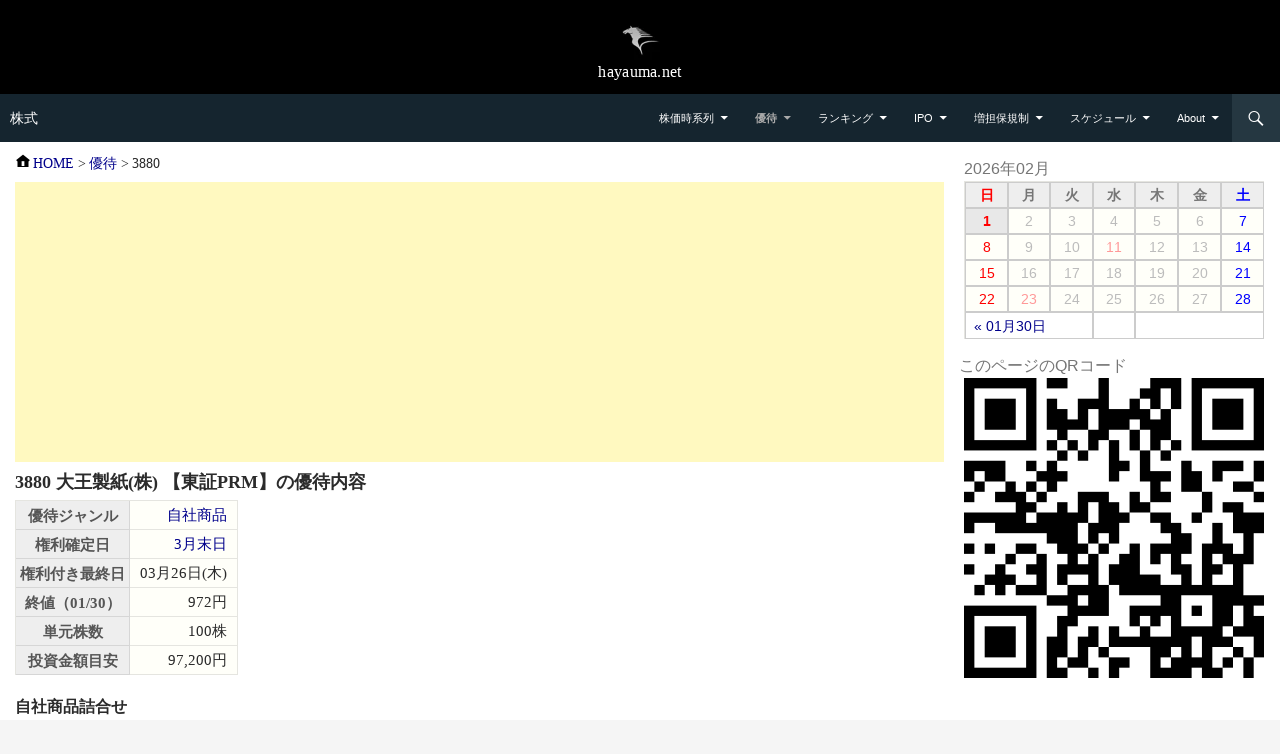

--- FILE ---
content_type: text/html
request_url: https://kabu.hayauma.net/yuutai/3880.html
body_size: 3864
content:
<!DOCTYPE html>
<html lang="ja">
<head>
<meta charset="UTF-8">
<meta name="robots" content="INDEX,FOLLOW,NOCACHE,NOARCHIVE">
<title>3880大王製紙(株)|優待|株式＠hayauma.net</title>
<meta name="description" content="3880大王製紙(株)の優待">
<meta name="keywords" content="3880,大王製紙(株),優待,株式">
<meta name="viewport" content="width=device-width,initial-scale=1.0">
<meta name="format-detection" content="telephone=no">
<link rel="search" type="application/opensearchdescription+xml" href="/opensearch.xml" title="Hayauma Finance 銘柄検索">
<link rel="shortcut icon" href="/favicon.ico">
<link rel="apple-touch-icon" href="/apple-touch-icon.png">
<link rel="preload" href="//hayauma.net/css/style.min.css?v=2.4.4" as="style">
<link rel="preload" href="/css/custom.css?v=2.4.4" as="style">
<link rel="preload" href="//hayauma.net/css/genericons.min.css?v=3.1.4" as="style">
<link rel="stylesheet" href="//hayauma.net/css/style.min.css?v=2.4.4">
<link rel="stylesheet" href="/css/custom.css?v=2.4.4">
<link rel="stylesheet" href="//hayauma.net/css/genericons.min.css?v=3.1.4">
<script src="//cdnjs.cloudflare.com/ajax/libs/jquery/3.7.1/jquery.min.js" defer></script>
<script src="//hayauma.net/js/style.min.js?v=1.5.1" defer></script>
<script src="/js/dateProc.min.js?v=1.5.1" defer></script>
<script async src="https://securepubads.g.doubleclick.net/tag/js/gpt.js"></script>
<script>
window.googletag = window.googletag || {cmd: []};
googletag.cmd.push(function() {
	googletag.defineSlot('/9176203,22523538313/1855406', [[300, 250], [336, 280]], 'div-gpt-ad-1713334484986-0').addService(googletag.pubads());
	googletag.defineSlot('/9176203,22523538313/1801565', [[300, 250]], 'div-gpt-ad-1714461039395-0').addService(googletag.pubads());
	googletag.pubads().enableSingleRequest();
	googletag.pubads().collapseEmptyDivs(); //空のdivを閉じる
	googletag.enableServices();
});
</script>
</head>
<body>
<div id="site-header">
	<a href="//hayauma.net/"><img src="//hayauma.net/img/logo.webp" width="40" height="40" alt="hayauma.net"></a>
	<div class="site-name-text">hayauma.net</div>
</div>
<header class="site-header"><div class="header-main">
<div class="site-title"><a href="/" rel="home">株式</a></div>
<div class="search-toggle"><a href="#search-container" class="screen-reader-text" aria-expanded="false" aria-controls="search-container">検索</a></div>
<nav id="primary-navigation" class="site-navigation primary-navigation"><button class="menu-toggle">メニュー</button>
<ul id="primary-menu" class="nav-menu">
	<li class="menu-item-has-children"><a href="/kabuka/">株価時系列</a></li>
	<li class="current-menu-ancestor menu-item-has-children"><a href="/yuutai/">優待</a>
	<ul>
		<li><a href="/yuutai/month/">権利確定日別</a></li>
		<li><a href="/yuutai/quocard/">クオカード</a></li>
		<li><a href="/yuutai/gourmet/">飲食券</a></li>
		<li><a href="/yuutai/jisya/">自社商品</a></li>
		<li><a href="/yuutai/service/">自社サービス</a></li>
		<li><a href="/yuutai/kaimonoken/">お買物券・商品券</a></li>
		<li><a href="/yuutai/point/">ポイント</a></li>
		<li><a href="/yuutai/coupon/">クーポン</a></li>
		<li><a href="/yuutai/discount/">割引</a></li>
		<li><a href="/yuutai/catalog/">カタログギフト</a></li>
		<li><a href="/yuutai/tokusan/">特産品・名産品</a></li>
		<li><a href="/yuutai/okome/">お米</a></li>
		<li><a href="/yuutai/bookcard/">図書カード</a></li>
		<li><a href="/yuutai/cashback/">キャッシュバック</a></li>
		<li><a href="/yuutai/kifu/">寄付</a></li>
		<li><a href="/yuutai/other/">その他</a></li>
	</ul>
	</li>
	<li class="menu-item-has-children"><a href="/ranking/">ランキング</a>
	<ul>
		<li><a href="/ranking/rate-high/">値上がり率</a></li>
		<li><a href="/ranking/rate-low/">値下がり率</a></li>
		<li><a href="/ranking/price-high/">売買代金上位</a></li>
		<li><a href="/ranking/price-low/">売買代金下位</a></li>
		<li><a href="/ranking/rapid-high/">出来高増加率</a></li>
		<li><a href="/ranking/rapid-low/">出来高減少率</a></li>
		<li><a href="/ranking/pts-rate-high/">PTS値上がり率</a></li>
		<li><a href="/ranking/pts-rate-low/">PTS値下がり率</a></li>
		<li><a href="/ranking/stop-high/">ストップ高</a></li>
		<li><a href="/ranking/stop-low/">ストップ安</a></li>
		<li><a href="/ranking/renew-high/">年初来高値更新</a></li>
		<li><a href="/ranking/renew-low/">年初来安値更新</a></li>
	</ul>
	</li>
	<li class="menu-item-has-children"><a href="/ipo/">IPO</a></li>
	<li class="menu-item-has-children"><a href="/mashitan/">増担保規制</a>
	<ul>
		<li><a href="/mashitan/lift-mashitan/">増担保規制解除履歴</a></li>
		<li><a href="/mashitan/lift-hibikouhyou/">日々公表解除履歴</a></li>
	</ul>
	</li>
	<li class="menu-item-has-children"><a href="/schedule/">スケジュール</a>
	<ul>
		<li><a href="/schedule/ipo/">新規上場</a></li>
		<li><a href="/schedule/delist/">上場廃止</a></li>
		<li><a href="/schedule/merger/">合併</a></li>
		<li><a href="/schedule/exchange/">株式交換・移転</a></li>
		<li><a href="/schedule/market-change/">市場変更</a></li>
		<li><a href="/schedule/split/">株式分割</a></li>
		<li><a href="/schedule/consolidation/">株式併合</a></li>
		<li><a href="/schedule/name-change/">商号変更</a></li>
		<li><a href="/schedule/Supervision/">監理銘柄</a></li>
		<li><a href="/schedule/tender-bid/">公開買付</a></li>
		<li><a href="/schedule/finance/">ファイナンス</a></li>
		<li><a href="/schedule/tangen-change/">単元株数変更</a></li>
	</ul>
	</li>
	<li class="menu-item-has-children"><a href="/about.php">About</a>
	<ul>
		<li><a href="/kiyaku.php">利用規約</a></li>
		<li><a href="/policy.php">プライバシーポリシー</a></li>
		<li><a href="/link.php">リンクについて</a></li>
		<li><a href="/contact.php">コンタクト</a></li>
	</ul>
	</li>
</ul></nav>
<div id="search-container" class="search-box-wrapper hide"><div class="search-box"><form role="search" method="get" class="search-form" action="/search.php"><label><span class="screen-reader-text">検索:</span><input type="search" class="search-field" placeholder="銘柄コード、銘柄名 &hellip;" value="" name="s"></label><input type="submit" class="search-submit" value="検索"></form></div></div>
</div></header>
<div class="main-content">
	<div class="content-area" role="main">
<div class="breadcrumb"><ol itemscope itemtype="http://schema.org/BreadcrumbList">
<li itemprop="itemListElement" itemscope itemtype="http://schema.org/ListItem"><a itemprop="item" href="/"><span itemprop="name">HOME</span></a><meta itemprop="position" content="1">&nbsp;&gt;</li>
<li itemprop="itemListElement" itemscope itemtype="http://schema.org/ListItem"><a itemprop="item" href="/yuutai/"><span itemprop="name">優待</span></a><meta itemprop="position" content="2">&nbsp;&gt;</li>
<li itemprop="itemListElement" itemscope itemtype="http://schema.org/ListItem"><span itemprop="name">3880</span><meta itemprop="position" content="3"></li>
</ol></div>
<div class="AdSpace">
<script async src="https://pagead2.googlesyndication.com/pagead/js/adsbygoogle.js?client=ca-pub-9843760565971634"
     crossorigin="anonymous"></script>
<!-- kabu.hayauma display -->
<ins class="adsbygoogle"
     style="display:block"
     data-ad-client="ca-pub-9843760565971634"
     data-ad-slot="1936289850"
     data-ad-format="auto"
     data-full-width-responsive="true"></ins>
<script>
     (adsbygoogle = window.adsbygoogle || []).push({});
</script>
</div>
<h1>3880 大王製紙(株) 【東証PRM】の優待内容</h1>
<div class="YuutaiInfo TblSel"><table><tr><th>優待ジャンル</th><td><a href="/yuutai/jisya/">自社商品</a></td></tr><tr><th>権利確定日</th><td><a href="/yuutai/month/03l/">3月末日</a></td></tr><tr><th>権利付き最終日</th><td>03月26日(木)</td></tr><tr><th>終値（01/30）</th><td data-href="/kabuka/3880/" style="cursor:pointer;">972円</td></tr><tr><th>単元株数</th><td>100株</td></tr><tr><th>投資金額目安</th><td>97,200円</td></tr></table></div>
<div class="YuutaiDetail TblData"><div class="YuutaiContent"><div class="info1">自社商品詰合せ</div><div class="info2">1年以上継続保有*<br>*毎年3月末日を基準日とし、3月末日、9月末日現在の自社株主名簿に「同一株主番号」で連続して3回以上記載または記録されていること。</div><div class="info3"><table><tbody><tr><th>100株以上</th><td>1,500円分に相当</td></tr><tr><th>300株以上</th><td>3,000円分に相当</td></tr></tbody></table></div></div></div>

	</div><!-- #content-area -->
	<div class="content-sidebar" role="complementary">
<div class="sticky">
<aside class="calendar" id="calendar"><table><caption>2026年02月</caption><thead><tr><th scope="col" title="日曜日">日</th><th scope="col" title="月曜日">月</th><th scope="col" title="火曜日">火</th><th scope="col" title="水曜日">水</th><th scope="col" title="木曜日">木</th><th scope="col" title="金曜日">金</th><th scope="col" title="土曜日">土</th></tr></thead><tbody><tr><td class="now">1</td><td>2</td><td>3</td><td>4</td><td>5</td><td>6</td><td>7</td></tr><tr><td>8</td><td>9</td><td>10</td><td class="holiday">11</td><td>12</td><td>13</td><td>14</td></tr><tr><td>15</td><td>16</td><td>17</td><td>18</td><td>19</td><td>20</td><td>21</td></tr><tr><td>22</td><td class="holiday">23</td><td>24</td><td>25</td><td>26</td><td>27</td><td>28</td></tr></tbody><tfoot><tr><td colspan="3" id="prev"><a href="/ranking/rate-high/all/2026-01-30.html" title="ランキング 値上がり率 全銘柄 2026年01月30日(金)">&laquo; 01月30日</a></td><td>&nbsp;</td><td colspan="3" id="next">&nbsp;</td></tr></tfoot></table></aside>
<figure style="text-align:left; margin:0 auto;">
	<figcaption>このページのQRコード</figcaption>
	<div id="qrcode" style="text-align:center; margin: 0 auto;"></div>
	<script>
		document.addEventListener("DOMContentLoaded", () => {
			const checkQRCodeAndGenerate = () => {
				if (typeof jQuery !== "undefined" && typeof generateQRCode === "function") {
					generateQRCode("qrcode", window.location.href, 300);
				} else {
					setTimeout(checkQRCodeAndGenerate, 50);
				}
			};
			checkQRCodeAndGenerate();
		});
	</script>
</figure>
</div><!-- .sticky -->
	</div><!-- #content-sidebar -->
</div><!-- #main-content -->
<footer class="site-footer"><div class="site-info">
<table><tr><th>Copyright &copy; <a href="//hayauma.net/">hayauma.net</a></th><td><div id="FooterSnsBtn">&nbsp;</div></td></tr></table>
</div></footer><script src="//hayauma.net/js/social-button.min.js?v=1.2.0" defer></script>
</body></html>

--- FILE ---
content_type: text/html; charset=utf-8
request_url: https://www.google.com/recaptcha/api2/aframe
body_size: 267
content:
<!DOCTYPE HTML><html><head><meta http-equiv="content-type" content="text/html; charset=UTF-8"></head><body><script nonce="KBE05kmmtl8zddZvdNR3cQ">/** Anti-fraud and anti-abuse applications only. See google.com/recaptcha */ try{var clients={'sodar':'https://pagead2.googlesyndication.com/pagead/sodar?'};window.addEventListener("message",function(a){try{if(a.source===window.parent){var b=JSON.parse(a.data);var c=clients[b['id']];if(c){var d=document.createElement('img');d.src=c+b['params']+'&rc='+(localStorage.getItem("rc::a")?sessionStorage.getItem("rc::b"):"");window.document.body.appendChild(d);sessionStorage.setItem("rc::e",parseInt(sessionStorage.getItem("rc::e")||0)+1);localStorage.setItem("rc::h",'1769909199287');}}}catch(b){}});window.parent.postMessage("_grecaptcha_ready", "*");}catch(b){}</script></body></html>